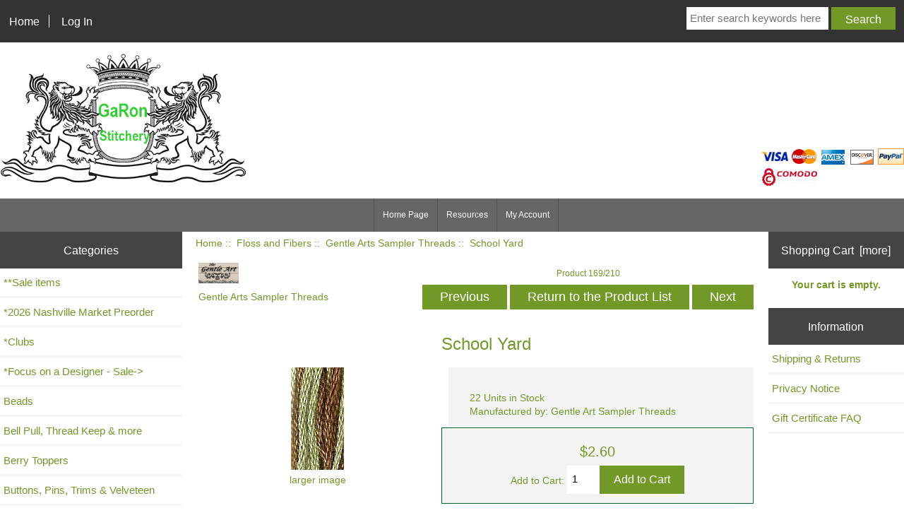

--- FILE ---
content_type: text/html; charset=utf-8
request_url: https://www.garon-stitchery.com/index.php?main_page=product_info&products_id=2864
body_size: 8220
content:
<!DOCTYPE html>
<html dir="ltr" lang="en">
  <head>
  <meta charset="utf-8">
  <title>School Yard [7053 - GAST] - $2.60 : GaRon Stitchery</title>
  <meta name="keywords" content="School Yard [7053 - GAST] GaRon Grime Guards Gift Certificates Floss and Fibers GaRon TottenBags - Project Bags GaRon T-Shirts, Key Chain, Hat Cross Stitch Patterns Fabric and Perforated Paper Hoops and Q-Snaps Needle Minders, Scissor Fob Calendar & Magazines Buttons, Pins, Trims & Velveteen Beads Bell Pull, Thread Keep & more Rolaframe Berry Toppers GaRon Replacement Tags *Focus on a Designer - Sale Scissors, Cases and Fobs Needles, Needle Cases Mad for Plaid - Project Bag *Clubs **Sale items Frames GaRon Finishing Fabrics *2026 Nashville Market Preorder ecommerce, open source, shop, online shopping, store" />
  <meta name="description" content="GaRon Stitchery School Yard [7053 - GAST] -  " />
  <meta name="author" content="GaRon Stitchery" />
  <meta name="generator" content="shopping cart program by Zen Cart&reg;, http://www.zen-cart.com eCommerce" />

  <meta name="viewport" content="width=device-width, initial-scale=1, user-scalable=yes"/>


  <base href="https://www.garon-stitchery.com/" />
  <link rel="canonical" href="https://www.garon-stitchery.com/index.php?main_page=product_info&amp;products_id=2864" />

<link rel="stylesheet" type="text/css" href="includes/templates/2020/css/stylesheet.css" />
<link rel="stylesheet" type="text/css" href="includes/templates/2020/css/stylesheet_colors.css" />
<link rel="stylesheet" type="text/css" href="includes/templates/2020/css/stylesheet_css_buttons.css" />
<link rel="stylesheet" type="text/css" media="print" href="includes/templates/2020/css/print_stylesheet.css" />

<script type="text/javascript">window.jQuery || document.write(unescape('%3Cscript type="text/javascript" src="https://code.jquery.com/jquery-3.4.0.min.js" integrity="sha256-BJeo0qm959uMBGb65z40ejJYGSgR7REI4+CW1fNKwOg=" crossorigin="anonymous"%3E%3C/script%3E'));</script>
<script type="text/javascript">window.jQuery || document.write(unescape('%3Cscript type="text/javascript" src="includes/templates/template_default/jscript/jquery.min.js"%3E%3C/script%3E'));</script>

<script type="text/javascript" src="includes/templates/2020/jscript/jscript_matchHeight-min.js"></script>
<script type="text/javascript" src="includes/modules/pages/product_info/jscript_textarea_counter.js"></script>
<script type="text/javascript"><!--//<![CDATA[
if (typeof zcJS == "undefined" || !zcJS) {
  window.zcJS = { name: 'zcJS', version: '0.1.0.0' };
};

zcJS.ajax = function (options) {
  options.url = options.url.replace("&amp;", unescape("&amp;"));
  var deferred = jQuery.Deferred(function (d) {
      var securityToken = '957d479af5ea7aa7ca2601aed3a7e06d';
      var defaults = {
          cache: false,
          type: 'POST',
          traditional: true,
          dataType: 'json',
          timeout: 5000,
          data: jQuery.extend(true,{
            securityToken: securityToken
        }, options.data)
      },
      settings = jQuery.extend(true, {}, defaults, options);
      if (typeof(console.log) == 'function') {
          console.log( settings );
      }

      d.done(settings.success);
      d.fail(settings.error);
      d.done(settings.complete);
      var jqXHRSettings = jQuery.extend(true, {}, settings, {
          success: function (response, textStatus, jqXHR) {
            d.resolve(response, textStatus, jqXHR);
          },
          error: function (jqXHR, textStatus, errorThrown) {
              if (window.console) {
                if (typeof(console.log) == 'function') {
                  console.log(jqXHR);
                }
              }
              d.reject(jqXHR, textStatus, errorThrown);
          },
          complete: d.resolve
      });
      jQuery.ajax(jqXHRSettings);
   }).fail(function(jqXHR, textStatus, errorThrown) {
   var response = jqXHR.getResponseHeader('status');
   var responseHtml = jqXHR.responseText;
   var contentType = jqXHR.getResponseHeader("content-type");
   switch (response)
     {
       case '403 Forbidden':
         var jsonResponse = JSON.parse(jqXHR.responseText);
         var errorType = jsonResponse.errorType;
         switch (errorType)
         {
           case 'ADMIN_BLOCK_WARNING':
           break;
           case 'AUTH_ERROR':
           break;
           case 'SECURITY_TOKEN':
           break;

           default:
             alert('An Internal Error of type '+errorType+' was received while processing an ajax call. The action you requested could not be completed.');
         }
       break;
       default:
        if (jqXHR.status === 200) {
            if (contentType.toLowerCase().indexOf("text/html") >= 0) {
                document.open();
                document.write(responseHtml);
                document.close();
            }
         }
     }
   });

  var promise = deferred.promise();
  return promise;
};
zcJS.timer = function (options) {
  var defaults = {
    interval: 10000,
    startEvent: null,
    intervalEvent: null,
    stopEvent: null

},
  settings = jQuery.extend(true, {}, defaults, options);

  var enabled = new Boolean(false);
  var timerId = 0;
  var mySelf;
  this.Start = function()
  {
      this.enabled = new Boolean(true);

      mySelf = this;
      mySelf.settings = settings;
      if (mySelf.enabled)
      {
          mySelf.timerId = setInterval(
          function()
          {
              if (mySelf.settings.intervalEvent)
              {
                mySelf.settings.intervalEvent(mySelf);
              }
          }, mySelf.settings.interval);
          if (mySelf.settings.startEvent)
          {
            mySelf.settings.startEvent(mySelf);
          }
      }
  };
  this.Stop = function()
  {
    mySelf.enabled = new Boolean(false);
    clearInterval(mySelf.timerId);
    if (mySelf.settings.stopEvent)
    {
      mySelf.settings.stopEvent(mySelf);
    }
  };
};

//]] --></script>


<script type="text/javascript"><!--//

(function($) {
$(document).ready(function() {

$('#contentMainWrapper').addClass('onerow-fluid');
 $('#mainWrapper').css({
     'max-width': '100%',
     'margin': 'auto'
 });
 $('#headerWrapper').css({
     'max-width': '100%',
     'margin': 'auto'
 });
 $('#navSuppWrapper').css({
     'max-width': '100%',
     'margin': 'auto'
 });


$('.leftBoxContainer').css('width', '');
$('.rightBoxContainer').css('width', '');
$('#mainWrapper').css('margin', 'auto');

$('a[href="#top"]').click(function(){
$('html, body').animate({scrollTop:0}, 'slow');
return false;
});

$(".categoryListBoxContents").click(function() {
window.location = $(this).find("a").attr("href"); 
return false;
});

$('.centeredContent').matchHeight();
$('.specialsListBoxContents').matchHeight();
$('.centerBoxContentsAlsoPurch').matchHeight();
$('.categoryListBoxContents').matchHeight();

$('.no-fouc').removeClass('no-fouc');
});

}) (jQuery);

//--></script>

<script type="text/javascript"><!--
function popupWindow(url) {
  window.open(url,'popupWindow','toolbar=no,location=no,directories=no,status=no,menubar=no,scrollbars=no,resizable=yes,copyhistory=no,width=100,height=100,screenX=150,screenY=150,top=150,left=150')
}
function popupWindowPrice(url) {
  window.open(url,'popupWindow','toolbar=no,location=no,directories=no,status=no,menubar=no,scrollbars=yes,resizable=yes,copyhistory=no,width=600,height=400,screenX=150,screenY=150,top=150,left=150')
}
//--></script>
<link rel="stylesheet prefetch" href="https://cdnjs.cloudflare.com/ajax/libs/photoswipe/4.1.1/photoswipe.min.css"><link rel="stylesheet prefetch" href="https://cdnjs.cloudflare.com/ajax/libs/photoswipe/4.1.1/default-skin/default-skin.min.css"><script src="https://cdnjs.cloudflare.com/ajax/libs/photoswipe/4.1.1/photoswipe.min.js"></script><script src="https://cdnjs.cloudflare.com/ajax/libs/photoswipe/4.1.1/photoswipe-ui-default.min.js"></script>
<script language="javascript" type="text/javascript">

$(document).ready(function () {
var initPhotoSwipeFromDOM = function(gallerySelector) {

    // parse slide data (url, title, size ...) from DOM elements 
    // (children of gallerySelector)
    var parseThumbnailElements = function(el) {
        var thumbElements = el.childNodes,
            numNodes = thumbElements.length,
            items = [],
            figureEl,
            linkEl,
            size,
            item;

        for(var i = 0; i < numNodes; i++) {

            figureEl = thumbElements[i]; // <figure> element

            // include only element nodes 
            if(figureEl.nodeType !== 1) {
                continue;
            }

            linkEl = figureEl.children[0]; // <a> element

            size = linkEl.getAttribute('data-size').split('x');

            // create slide object
            item = {
                src: linkEl.getAttribute('href'),
                w: parseInt(size[0], 10),
                h: parseInt(size[1], 10)
            };



            if(figureEl.children.length > 1) {
                // <figcaption> content
                item.title = figureEl.children[1].innerHTML; 
            }

            if(linkEl.children.length > 0) {
                // <img> thumbnail element, retrieving thumbnail url
                item.msrc = linkEl.children[0].getAttribute('src');
            } 

            item.el = figureEl; // save link to element for getThumbBoundsFn
            items.push(item);
        }

        return items;
    };

    // find nearest parent element
    var closest = function closest(el, fn) {
        return el && ( fn(el) ? el : closest(el.parentNode, fn) );
    };

    // triggers when user clicks on thumbnail
    var onThumbnailsClick = function(e) {
        e = e || window.event;
        e.preventDefault ? e.preventDefault() : e.returnValue = false;

        var eTarget = e.target || e.srcElement;

        // find root element of slide
        var clickedListItem = closest(eTarget, function(el) {
            return (el.tagName && el.tagName.toUpperCase() === 'FIGURE');
        });

        if(!clickedListItem) {
            return;
        }

        // find index of clicked item by looping through all child nodes
        // alternatively, you may define index via data- attribute
        var clickedGallery = clickedListItem.parentNode,
            childNodes = clickedListItem.parentNode.childNodes,
            numChildNodes = childNodes.length,
            nodeIndex = 0,
            index;

        for (var i = 0; i < numChildNodes; i++) {
            if(childNodes[i].nodeType !== 1) { 
                continue; 
            }

            if(childNodes[i] === clickedListItem) {
                index = nodeIndex;
                break;
            }
            nodeIndex++;
        }



        if(index >= 0) {
            // open PhotoSwipe if valid index found
            openPhotoSwipe( index, clickedGallery );
        }
        return false;
    };

    // parse picture index and gallery index from URL (#&pid=1&gid=2)
    var photoswipeParseHash = function() {
        var hash = window.location.hash.substring(1),
        params = {};

        if(hash.length < 5) {
            return params;
        }

        var vars = hash.split('&');
        for (var i = 0; i < vars.length; i++) {
            if(!vars[i]) {
                continue;
            }
            var pair = vars[i].split('=');  
            if(pair.length < 2) {
                continue;
            }           
            params[pair[0]] = pair[1];
        }

        if(params.gid) {
            params.gid = parseInt(params.gid, 10);
        }

        return params;
    };

    var openPhotoSwipe = function(index, galleryElement, disableAnimation, fromURL) {
        var pswpElement = document.querySelectorAll('.pswp')[0],
            gallery,
            options,
            items;

        items = parseThumbnailElements(galleryElement);

        // define options (if needed)
        options = {

            // define gallery index (for URL)
            galleryUID: galleryElement.getAttribute('data-pswp-uid'),

            getThumbBoundsFn: function(index) {
                // See Options -> getThumbBoundsFn section of documentation for more info
                var thumbnail = items[index].el.getElementsByTagName('img')[0], // find thumbnail
                    pageYScroll = window.pageYOffset || document.documentElement.scrollTop,
                    rect = thumbnail.getBoundingClientRect(); 

                return {x:rect.left, y:rect.top + pageYScroll, w:rect.width};
            }

        };

        // PhotoSwipe opened from URL
        if(fromURL) {
            if(options.galleryPIDs) {
                // parse real index when custom PIDs are used 
                // http://photoswipe.com/documentation/faq.html#custom-pid-in-url
                for(var j = 0; j < items.length; j++) {
                    if(items[j].pid == index) {
                        options.index = j;
                        break;
                    }
                }
            } else {
                // in URL indexes start from 1
                options.index = parseInt(index, 10) - 1;
            }
        } else {
            options.index = parseInt(index, 10);
        }

        // exit if index not found
        if( isNaN(options.index) ) {
            return;
        }

        if(disableAnimation) {
            options.showAnimationDuration = 0;
        }

        // Pass data to PhotoSwipe and initialize it
        gallery = new PhotoSwipe( pswpElement, PhotoSwipeUI_Default, items, options);
        gallery.init();
    };

    // loop through all gallery elements and bind events
    var galleryElements = document.querySelectorAll( gallerySelector );

    for(var i = 0, l = galleryElements.length; i < l; i++) {
        galleryElements[i].setAttribute('data-pswp-uid', i+1);
        galleryElements[i].onclick = onThumbnailsClick;
    }

    // Parse URL and open gallery if it contains #&pid=3&gid=1
    var hashData = photoswipeParseHash();
    if(hashData.pid && hashData.gid) {
        openPhotoSwipe( hashData.pid ,  galleryElements[ hashData.gid - 1 ], true, true );
    }
};

// execute above function
initPhotoSwipeFromDOM('.my-gallery');
});

</script>


<link rel="stylesheet" type="text/css" href="includes/templates/2020/css/responsive.css" /><link rel="stylesheet" type="text/css" href="includes/templates/2020/css/responsive_default.css" />  <script type="text/javascript">document.documentElement.className = 'no-fouc';</script>
  <link rel="stylesheet" type="text/css" href="https://maxcdn.bootstrapcdn.com/font-awesome/4.7.0/css/font-awesome.min.css" />
</head>


<body id="productinfoBody">



<div id="mainWrapper">



<!--bof-header logo and navigation display-->

<div id="headerWrapper">

<!--bof navigation display-->
<div id="navMainWrapper" class="group onerow-fluid">

<div id="navMain">
  <ul class="back">
    <li><a href="https://www.garon-stitchery.com/">Home</a></li>
    <li class="last"><a href="https://www.garon-stitchery.com/index.php?main_page=login">Log In</a></li>

  </ul>
<div id="navMainSearch" class="forward"><form name="quick_find_header" action="https://www.garon-stitchery.com/index.php?main_page=advanced_search_result" method="get"><input type="hidden" name="main_page" value="advanced_search_result" /><input type="hidden" name="search_in_description" value="1" /><input type="text" name="keyword" size="6" maxlength="30" style="width: 100px" placeholder="Enter search keywords here"  />&nbsp;<input class="cssButton submit_button button  button_search" onmouseover="this.className='cssButtonHover  button_search button_searchHover'" onmouseout="this.className='cssButton submit_button button  button_search'" type="submit" value="Search" /></form></div>
</div>
</div>
<!--eof navigation display-->


<!--bof branding display-->
<div id="logoWrapper" class="group onerow-fluid">
    <div id="logo"><a href="https://www.garon-stitchery.com/"><img src="includes/templates/template_default/images/logo.png" alt="GaRon Stitchery" title=" GaRon Stitchery " width="350px" height="195px" /></a></div><div id="credit">
	
<img src="includes/templates/2020/images/icons/cc1.gif" alt="" width="37" height="23" /> <img src="includes/templates/2020/images/icons/cc2.gif" alt="" width="37" height="23" /> <img src="includes/templates/2020/images/icons/cc3.gif" alt="" width="37" height="21" /> <img src="includes/templates/2020/images/icons/cc5.gif" alt="" width="37" height="21" /> <img src="includes/templates/2020/images/icons/cc10.gif" alt="" width="37" height="23" /> <br class="clearBoth" />
<img src="images/comodo-ssl.png" alt="comodo" />	</div> 


</div>

<!--eof branding display-->
<!--eof header logo and navigation display-->


<!--bof optional categories tabs navigation display-->
<!--eof optional categories tabs navigation display-->

<!--bof header ezpage links-->
<div id="navEZPagesTop">
  <ul>
    <li><a href="https://www.garon-stitchery.com/index.php">Home Page</a></li>
    <li><a href="https://www.garon-stitchery.com/index.php?main_page=page&amp;id=1">Resources</a></li>
    <li><a href="https://www.garon-stitchery.com/index.php?main_page=account">My Account</a></li>
  </ul>
</div>
<!--eof header ezpage links-->
</div>


<div id="contentMainWrapper">

  <div class="col200">
<!--// bof: categories //-->
<div class="leftBoxContainer" id="categories" style="width: 200">
<h3 class="leftBoxHeading" id="categoriesHeading">Categories</h3>
<div id="categoriesContent" class="sideBoxContent"><ul class="list-links">
<li><a class="category-top" href="https://www.garon-stitchery.com/index.php?main_page=index&amp;cPath=462">**Sale items</a></li>
<li><a class="category-top" href="https://www.garon-stitchery.com/index.php?main_page=index&amp;cPath=578">*2026 Nashville Market Preorder</a></li>
<li><a class="category-top" href="https://www.garon-stitchery.com/index.php?main_page=index&amp;cPath=456">*Clubs</a></li>
<li><a class="category-top" href="https://www.garon-stitchery.com/index.php?main_page=index&amp;cPath=396">*Focus on a Designer - Sale-&gt;</a></li>
<li><a class="category-top" href="https://www.garon-stitchery.com/index.php?main_page=index&amp;cPath=165">Beads</a></li>
<li><a class="category-top" href="https://www.garon-stitchery.com/index.php?main_page=index&amp;cPath=192">Bell Pull, Thread Keep & more</a></li>
<li><a class="category-top" href="https://www.garon-stitchery.com/index.php?main_page=index&amp;cPath=369">Berry Toppers</a></li>
<li><a class="category-top" href="https://www.garon-stitchery.com/index.php?main_page=index&amp;cPath=109">Buttons, Pins, Trims & Velveteen</a></li>
<li><a class="category-top" href="https://www.garon-stitchery.com/index.php?main_page=index&amp;cPath=106">Calendar & Magazines</a></li>
<li><a class="category-top" href="https://www.garon-stitchery.com/index.php?main_page=index&amp;cPath=43">Cross Stitch Patterns-&gt;</a></li>
<li><a class="category-top" href="https://www.garon-stitchery.com/index.php?main_page=index&amp;cPath=62">Fabric and Perforated Paper-&gt;</a></li>
<li><a class="category-top" href="https://www.garon-stitchery.com/index.php?main_page=index&amp;cPath=20"><span class="category-subs-parent">Floss and Fibers</span>-&gt;</a></li>
<li><a class="category-products" href="https://www.garon-stitchery.com/index.php?main_page=index&amp;cPath=20_385">&nbsp;&nbsp;|_&nbsp;Access Commodities</a></li>
<li><a class="category-products" href="https://www.garon-stitchery.com/index.php?main_page=index&amp;cPath=20_140">&nbsp;&nbsp;|_&nbsp;Caron Waterlilies</a></li>
<li><a class="category-products" href="https://www.garon-stitchery.com/index.php?main_page=index&amp;cPath=20_44">&nbsp;&nbsp;|_&nbsp;Classic Colorworks - Belle Soie</a></li>
<li><a class="category-products" href="https://www.garon-stitchery.com/index.php?main_page=index&amp;cPath=20_10">&nbsp;&nbsp;|_&nbsp;Classic Colorworks - Cotton</a></li>
<li><a class="category-products" href="https://www.garon-stitchery.com/index.php?main_page=index&amp;cPath=20_532">&nbsp;&nbsp;|_&nbsp;Colour and Cotton</a></li>
<li><a class="category-products" href="https://www.garon-stitchery.com/index.php?main_page=index&amp;cPath=20_288">&nbsp;&nbsp;|_&nbsp;Cottage Garden Threads</a></li>
<li><a class="category-products" href="https://www.garon-stitchery.com/index.php?main_page=index&amp;cPath=20_228">&nbsp;&nbsp;|_&nbsp;Dinky Dyes</a></li>
<li><a class="category-products" href="https://www.garon-stitchery.com/index.php?main_page=index&amp;cPath=20_466">&nbsp;&nbsp;|_&nbsp;DMC</a></li>
<li><a class="category-products" href="https://www.garon-stitchery.com/index.php?main_page=index&amp;cPath=20_468">&nbsp;&nbsp;|_&nbsp;DMC - Color Variations</a></li>
<li><a class="category-products" href="https://www.garon-stitchery.com/index.php?main_page=index&amp;cPath=20_470">&nbsp;&nbsp;|_&nbsp;DMC - Coloris</a></li>
<li><a class="category-products" href="https://www.garon-stitchery.com/index.php?main_page=index&amp;cPath=20_467">&nbsp;&nbsp;|_&nbsp;DMC - Light Effects</a></li>
<li><a class="category-products" href="https://www.garon-stitchery.com/index.php?main_page=index&amp;cPath=20_545">&nbsp;&nbsp;|_&nbsp;DMC - Pearl Cotton #5</a></li>
<li><a class="category-products" href="https://www.garon-stitchery.com/index.php?main_page=index&amp;cPath=20_471">&nbsp;&nbsp;|_&nbsp;DMC - Satin Thread</a></li>
<li><a class="category-products" href="https://www.garon-stitchery.com/index.php?main_page=index&amp;cPath=20_53"><span class="category-subs-selected">&nbsp;&nbsp;|_&nbsp;Gentle Arts Sampler Threads</span></a></li>
<li><a class="category-products" href="https://www.garon-stitchery.com/index.php?main_page=index&amp;cPath=20_113">&nbsp;&nbsp;|_&nbsp;Gentle Arts Threads - Wool</a></li>
<li><a class="category-products" href="https://www.garon-stitchery.com/index.php?main_page=index&amp;cPath=20_219">&nbsp;&nbsp;|_&nbsp;Gloriana Silk Floss</a></li>
<li><a class="category-products" href="https://www.garon-stitchery.com/index.php?main_page=index&amp;cPath=20_136">&nbsp;&nbsp;|_&nbsp;Kreinik Metallic Threads</a></li>
<li><a class="category-products" href="https://www.garon-stitchery.com/index.php?main_page=index&amp;cPath=20_222">&nbsp;&nbsp;|_&nbsp;NPI Needlepoint Silk</a></li>
<li><a class="category-products" href="https://www.garon-stitchery.com/index.php?main_page=index&amp;cPath=20_519">&nbsp;&nbsp;|_&nbsp;Petite Treasure Braid High Gloss</a></li>
<li><a class="category-products" href="https://www.garon-stitchery.com/index.php?main_page=index&amp;cPath=20_565">&nbsp;&nbsp;|_&nbsp;Pirate + Robin</a></li>
<li><a class="category-products" href="https://www.garon-stitchery.com/index.php?main_page=index&amp;cPath=20_516">&nbsp;&nbsp;|_&nbsp;Rainbow Gallery Petite Silk Lame</a></li>
<li><a class="category-products" href="https://www.garon-stitchery.com/index.php?main_page=index&amp;cPath=20_518">&nbsp;&nbsp;|_&nbsp;Rainbow Gallery Petite Treasure</a></li>
<li><a class="category-products" href="https://www.garon-stitchery.com/index.php?main_page=index&amp;cPath=20_530">&nbsp;&nbsp;|_&nbsp;Rainbow Gallery Wisper</a></li>
<li><a class="category-products" href="https://www.garon-stitchery.com/index.php?main_page=index&amp;cPath=20_465">&nbsp;&nbsp;|_&nbsp;Romy's Creations</a></li>
<li><a class="category-products" href="https://www.garon-stitchery.com/index.php?main_page=index&amp;cPath=20_176">&nbsp;&nbsp;|_&nbsp;Silk 'N Colors</a></li>
<li><a class="category-products" href="https://www.garon-stitchery.com/index.php?main_page=index&amp;cPath=20_403">&nbsp;&nbsp;|_&nbsp;Sulky</a></li>
<li><a class="category-products" href="https://www.garon-stitchery.com/index.php?main_page=index&amp;cPath=20_404">&nbsp;&nbsp;|_&nbsp;Treenyway Silk</a></li>
<li><a class="category-products" href="https://www.garon-stitchery.com/index.php?main_page=index&amp;cPath=20_423">&nbsp;&nbsp;|_&nbsp;Valdani Floss 6Ply Skeins</a></li>
<li><a class="category-products" href="https://www.garon-stitchery.com/index.php?main_page=index&amp;cPath=20_52">&nbsp;&nbsp;|_&nbsp;Valdani Thread Packs</a></li>
<li><a class="category-products" href="https://www.garon-stitchery.com/index.php?main_page=index&amp;cPath=20_387">&nbsp;&nbsp;|_&nbsp;Vikki Clayton, Dyer - Silks</a></li>
<li><a class="category-products" href="https://www.garon-stitchery.com/index.php?main_page=index&amp;cPath=20_11">&nbsp;&nbsp;|_&nbsp;Weeks Dye Works</a></li>
<li><a class="category-products" href="https://www.garon-stitchery.com/index.php?main_page=index&amp;cPath=20_202">&nbsp;&nbsp;|_&nbsp;Xjudesign</a></li>
<li><a class="category-top" href="https://www.garon-stitchery.com/index.php?main_page=index&amp;cPath=485">Frames</a></li>
<li><a class="category-top" href="https://www.garon-stitchery.com/index.php?main_page=index&amp;cPath=509">GaRon Finishing Fabrics</a></li>
<li><a class="category-top" href="https://www.garon-stitchery.com/index.php?main_page=index&amp;cPath=1">GaRon Grime Guards-&gt;</a></li>
<li><a class="category-top" href="https://www.garon-stitchery.com/index.php?main_page=index&amp;cPath=378">GaRon Replacement Tags</a></li>
<li><a class="category-top" href="https://www.garon-stitchery.com/index.php?main_page=index&amp;cPath=23">GaRon T-Shirts, Key Chain, Hat</a></li>
<li><a class="category-top" href="https://www.garon-stitchery.com/index.php?main_page=index&amp;cPath=21">GaRon TottenBags - Project Bags</a></li>
<li><a class="category-top" href="https://www.garon-stitchery.com/index.php?main_page=index&amp;cPath=83">Hoops and Q-Snaps</a></li>
<li><a class="category-top" href="https://www.garon-stitchery.com/index.php?main_page=index&amp;cPath=437">Mad for Plaid - Project Bag</a></li>
<li><a class="category-top" href="https://www.garon-stitchery.com/index.php?main_page=index&amp;cPath=98">Needle Minders, Scissor Fob</a></li>
<li><a class="category-top" href="https://www.garon-stitchery.com/index.php?main_page=index&amp;cPath=406">Needles, Needle Cases</a></li>
<li><a class="category-top" href="https://www.garon-stitchery.com/index.php?main_page=index&amp;cPath=295">Rolaframe</a></li>
<li><a class="category-top" href="https://www.garon-stitchery.com/index.php?main_page=index&amp;cPath=405">Scissors, Cases and Fobs</a></li>
<li><a class="category-top" href="https://www.garon-stitchery.com/index.php?main_page=index&amp;cPath=15">Gift Certificates</a></li>
</ul></div></div>
<!--// eof: categories //-->

  </div>


  <div class="col620">

<!-- bof  breadcrumb -->
    <div id="navBreadCrumb">  <a href="https://www.garon-stitchery.com/">Home</a>&nbsp;::&nbsp;
  <a href="https://www.garon-stitchery.com/index.php?main_page=index&amp;cPath=20">Floss and Fibers</a>&nbsp;::&nbsp;
  <a href="https://www.garon-stitchery.com/index.php?main_page=index&amp;cPath=20_53">Gentle Arts Sampler Threads</a>&nbsp;::&nbsp;
School Yard
</div>
<!-- eof breadcrumb -->


<!-- bof upload alerts -->
<!-- eof upload alerts -->

<div class="centerColumn" id="productFreeShipdisplay">

<!--bof Form start-->
<form name="cart_quantity" action="https://www.garon-stitchery.com/index.php?main_page=product_info&amp;products_id=2864&amp;action=add_product" method="post" enctype="multipart/form-data"><input type="hidden" name="securityToken" value="957d479af5ea7aa7ca2601aed3a7e06d" />
<!--eof Form start-->


<!--bof Category Icon -->

<div id="categoryIcon" class="categoryIcon alignLeft"><a href="https://www.garon-stitchery.com/index.php?main_page=index&amp;cPath=20_53"><img src="images/Gentle Art Logo.png" alt="Gentle Arts Sampler Threads" title=" Gentle Arts Sampler Threads " width="57" height="30" /><br />Gentle Arts Sampler Threads</a></div>
<!--eof Category Icon -->

<!--bof Prev/Next top position -->
<div class="navNextPrevWrapper centeredContent">
<p class="navNextPrevCounter">Product 169/210</p>
<div class="navNextPrevList"><a href="https://www.garon-stitchery.com/index.php?main_page=product_info&amp;cPath=20_53&amp;products_id=5560"><span class="cssButton normal_button button  button_prev" onmouseover="this.className='cssButtonHover normal_button button  button_prev button_prevHover'" onmouseout="this.className='cssButton normal_button button  button_prev'">&nbsp;Previous&nbsp;</span></a></div>
<div class="navNextPrevList"><a href="https://www.garon-stitchery.com/index.php?main_page=index&amp;cPath=20_53"><span class="cssButton normal_button button  button_return_to_product_list" onmouseover="this.className='cssButtonHover normal_button button  button_return_to_product_list button_return_to_product_listHover'" onmouseout="this.className='cssButton normal_button button  button_return_to_product_list'">&nbsp;Return to the Product List&nbsp;</span></a></div>
<div class="navNextPrevList"><a href="https://www.garon-stitchery.com/index.php?main_page=product_info&amp;cPath=20_53&amp;products_id=5567"><span class="cssButton normal_button button  button_next" onmouseover="this.className='cssButtonHover normal_button button  button_next button_nextHover'" onmouseout="this.className='cssButton normal_button button  button_next'">&nbsp;Next&nbsp;</span></a></div>
</div>
<!--eof Prev/Next top position-->

<div id="prod-info-top" class="group">
<!--bof Product Name-->
<h1 id="productName" class="freeShip">School Yard</h1>
<!--eof Product Name-->

<div id="pinfo-left">
<!--bof Main Product Image -->
<div id="productMainImage" class="centeredContent back">
<script type="text/javascript"><!--
document.write('<a href="javascript:popupWindow(\'https://www.garon-stitchery.com/index.php?main_page=popup_image&amp;pID=2864\')"><img src="images/7053.jpg" alt="School Yard" title=" School Yard " width="75" height="145" /><br /><span class="imgLink">larger image</span></a>');
//--></script>
<noscript>
<a href="https://www.garon-stitchery.com/index.php?main_page=popup_image&amp;pID=2864" target="_blank"><img src="images/7053.jpg" alt="School Yard" title=" School Yard " width="75" height="145" /><br /><span class="imgLink">larger image</span></a></noscript>
</div><!--eof Main Product Image-->

<!--bof Additional Product Images -->
 <!--eof Additional Product Images -->
</div>

<div id="pinfo-right">
<!--bof Product details list  -->
<ul id="productDetailsList">
  
  
  <li>22 Units in Stock</li>
  <li>Manufactured by: Gentle Art Sampler Threads</li>
</ul>
<!--eof Product details list -->

<!--bof free ship icon  -->
<!--eof free ship icon  -->
</div>

<div id="cart-box">
<!--bof Product Price block -->
<h2 id="productPrices" class="freeShip">
<span class="productBasePrice">$2.60</span></h2>
<!--eof Product Price block -->

<!--bof Attributes Module -->
<!--eof Attributes Module -->

<!--bof Quantity Discounts table -->
<!--eof Quantity Discounts table -->

<!--bof Add to Cart Box -->
    <div id="cartAdd">
    <div class="max-qty"></div>Add to Cart: <input type="text" name="cart_quantity" value="1" maxlength="6" size="4" /><input type="hidden" name="products_id" value="2864" /><input class="cssButton submit_button button  button_in_cart" onmouseover="this.className='cssButtonHover  button_in_cart button_in_cartHover'" onmouseout="this.className='cssButton submit_button button  button_in_cart'" type="submit" value="Add to Cart" />    </div>
<!--eof Add to Cart Box-->
</div>
</div>

<!--bof Product description -->
<!--eof Product description -->





<!--bof Prev/Next bottom position -->
<!--eof Prev/Next bottom position -->

<!--bof Reviews button and count-->
<div id="productReviewLink" class="buttonRow back"><a href="https://www.garon-stitchery.com/index.php?main_page=product_reviews_write&amp;products_id=2864&amp;cPath=20_53"><span class="cssButton normal_button button  button_write_review" onmouseover="this.className='cssButtonHover normal_button button  button_write_review button_write_reviewHover'" onmouseout="this.className='cssButton normal_button button  button_write_review'">&nbsp;Write Review&nbsp;</span></a></div>
<br class="clearBoth" />
<!--eof Reviews button and count -->


<!--bof Product date added/available-->
<!--eof Product date added/available -->

<!--bof Product URL -->
<!--eof Product URL -->

<!--bof xsell module -->
<!--eof xsell module -->

<!--bof also purchased products module-->

<div class="centerBoxWrapper" id="alsoPurchased">
<h2 class="centerBoxHeading">Customers who bought this product also purchased...</h2>
    <div class="centerBoxContentsAlsoPurch" style="width:33%;"><a href="https://www.garon-stitchery.com/index.php?main_page=product_info&amp;products_id=854"><img src="images/1140.jpg" alt="Oatmeal" title=" Oatmeal " width="75" height="145" /></a><br /><a href="https://www.garon-stitchery.com/index.php?main_page=product_info&amp;products_id=854">Oatmeal</a></div>
    <div class="centerBoxContentsAlsoPurch" style="width:33%;"><a href="https://www.garon-stitchery.com/index.php?main_page=product_info&amp;products_id=788"><img src="images/0230.jpg" alt="Blueberry" title=" Blueberry " width="75" height="145" /></a><br /><a href="https://www.garon-stitchery.com/index.php?main_page=product_info&amp;products_id=788">Blueberry</a></div>
    <div class="centerBoxContentsAlsoPurch" style="width:33%;"><a href="https://www.garon-stitchery.com/index.php?main_page=product_info&amp;products_id=882"><img src="images/7040.jpg" alt="Lexington Green" title=" Lexington Green " width="75" height="145" /></a><br /><a href="https://www.garon-stitchery.com/index.php?main_page=product_info&amp;products_id=882">Lexington Green</a></div>


    <div class="centerBoxContentsAlsoPurch" style="width:33%;"><a href="https://www.garon-stitchery.com/index.php?main_page=product_info&amp;products_id=5553"><img src="images/0510.jpg" alt="Cinnamon" title=" Cinnamon " width="75" height="145" /></a><br /><a href="https://www.garon-stitchery.com/index.php?main_page=product_info&amp;products_id=5553">Cinnamon</a></div>
    <div class="centerBoxContentsAlsoPurch" style="width:33%;"><a href="https://www.garon-stitchery.com/index.php?main_page=product_info&amp;products_id=808"><img src="images/0511.jpg" alt="Country Redwood" title=" Country Redwood " width="75" height="145" /></a><br /><a href="https://www.garon-stitchery.com/index.php?main_page=product_info&amp;products_id=808">Country Redwood</a></div>
    <div class="centerBoxContentsAlsoPurch" style="width:33%;"><a href="https://www.garon-stitchery.com/index.php?main_page=product_info&amp;products_id=5561"><img src="images/7019.jpg" alt="Pomegranate" title=" Pomegranate " width="75" height="145" /></a><br /><a href="https://www.garon-stitchery.com/index.php?main_page=product_info&amp;products_id=5561">Pomegranate</a></div>

</div>
<!--eof also purchased products module-->

<!--bof Form close-->
</form>
<!--bof Form close-->
</div>
  </div>


  <div class="col150">
<!--// bof: shoppingcart //-->
<div class="rightBoxContainer" id="shoppingcart" style="width: 150">
<h3 class="rightBoxHeading" id="shoppingcartHeading"><a href="https://www.garon-stitchery.com/index.php?main_page=shopping_cart">Shopping Cart&nbsp;&nbsp;[more]</a></h3>
<div id="shoppingcartContent" class="sideBoxContent"><div id="cartBoxEmpty">Your cart is empty.</div></div></div>
<!--// eof: shoppingcart //-->

<!--// bof: information //-->
<div class="rightBoxContainer" id="information" style="width: 150">
<h3 class="rightBoxHeading" id="informationHeading">Information</h3>
<div id="informationContent" class="sideBoxContent">
<ul class="list-links">
<li><a href="https://www.garon-stitchery.com/index.php?main_page=shippinginfo">Shipping &amp; Returns</a></li>
<li><a href="https://www.garon-stitchery.com/index.php?main_page=privacy">Privacy Notice</a></li>
<li><a href="https://www.garon-stitchery.com/index.php?main_page=gv_faq">Gift Certificate FAQ</a></li>
</ul>
</div></div>
<!--// eof: information //-->

  </div>


</div>



<!--bof-navigation display -->
<div id="navSuppWrapper">
<div id="navSupp">
<ul>
<li><a href="https://www.garon-stitchery.com/">Home</a></li>
</ul>
</div>
</div>
<!--eof-navigation display -->

<!--bof-ip address display -->
<!--eof-ip address display -->

<!--bof-banner #5 display -->
<!--eof-banner #5 display -->

<!--bof- site copyright display -->
<div id="siteinfoLegal" class="legalCopyright">Copyright &copy; 2026 <a href="https://www.garon-stitchery.com/index.php?main_page=index" target="_blank">GaRon Stitchery</a>.  |  Powered by <a href="http://www.zen-cart.com" target="_blank">Zen Cart</a> |   Designed  by <a href="https:/zencart-ecommerce-website-design.com" target="_blank">Zen Cart Designer</a></div>
<!--eof- site copyright display -->



</div>
<!--bof- parse time display -->
<!--eof- parse time display -->
<!--bof- banner #6 display -->
<!--eof- banner #6 display -->




 


</body>
</html>


--- FILE ---
content_type: text/css
request_url: https://www.garon-stitchery.com/includes/templates/2020/css/responsive.css
body_size: 1598
content:
/**
 * responsive.css
 *
 * @package templateSystem
 * @copyright Copyright 2003-2016 Zen Cart Development Team
 * @copyright Portions Copyright 2003 osCommerce
 * @license http://www.zen-cart.com/license/2_0.txt GNU Public License V2.0
 * @author ZCAdditions.com, ZCA Responsive Template Default
 * @version $Id: picaflor-azul Wed Jan 13 18:44:28 2016 -0500 New in v1.5.5 $
 */

/* This is used to re-size images */
img{max-width:100%;height:auto;border:0;}

/* Added for responsive view () */
.leftBoxContainer, .rightBoxContainer {width:auto !important;
}

/* No reason to edit the below pixel calculations */
[class*="col"]{float:left;margin-left:5px;}
.col10{width:10px;}.col20{width:25px;}.col30{width:40px;}.col40{width:55px;}.col50{width:70px;}.col60{width:85px;}.col70{width:100px;}.col80{width:115px;}.col90{width:130px;}.col100{width:145px;}.col110{width:160px;}.col120{width:175px;}.col130{width:190px;}.col140{width:205px;}.col150{width:220px;}.col160{width:235px;}.col170{width:250px;}.col180{width:265px;}.col190{width:280px;}.col200{width:295px;}.col210{width:310px;}.col220{width:325px;}.col230{width:340px;}.col240{width:355px;}.col250{width:370px;}.col260{width:385px;}.col270{width:400px;}.col280{width:415px;}.col290{width:430px;}.col300{width:445px;}.col310{width:460px;}.col320{width:475px;}.col330{width:490px;}.col340{width:505px;}.col350{width:520px;}.col360{width:535px;}.col370{width:550px;}.col380{width:565px;}.col390{width:580px;}.col400{width:595px;}.col410{width:610px;}.col420{width:625px;}.col430{width:640px;}.col440{width:655px;}.col450{width:670px;}.col460{width:685px;}.col470{width:700px;}.col480{width:715px;}.col490{width:730px;}.col500{width:745px;}.col510{width:760px;}.col520{width:775px;}.col530{width:790px;}.col540{width:805px;}.col550{width:820px;}.col560{width:835px;}.col570{width:850px;}.col580{width:865px;}.col590{width:880px;}.col600{width:895px;}.col610{width:910px;}.col620{width:925px;}.col630{width:940px;}.col640{width:955px;}.col650{width:970px;}.col660{width:985px;}.col670{width:1000px;}.col680{width:1015px;}.col690{width:1030px;}.col700{width:1045px;}.col710{width:1060px;}.col720{width:1075px;}.col730{width:1090px;}.col740{width:1105px;}.col750{width:1120px;}.col760{width:1135px;}.col770{width:1150px;}.col780{width:1165px;}.col790{width:1180px;}.col800{width:1195px;}.col810{width:1210px;}.col820{width:1225px;}.col830{width:1240px;}.col840{width:1255px;}.col850{width:1270px;}.col860{width:1285px;}.col870{width:1300px;}.col880{width:1315px;}.col890{width:1330px;}.col900{width:1345px;}.col910{width:1360px;}.col920{width:1375px;}.col930{width:1390px;}.col940{width:1405px;}.col950{width:1420px;}.col960{width:1435px;}.col970{width:1450px;}.col980{width:1465px;}

/* No reason to edit below percentage calculations */
.onerow-fluid{margin:0 auto !important;width:100%;}
.onerow-fluid:before,
.onerow-fluid:after{display:table;content:"";}
.onerow-fluid:after{clear:both;}
.onerow-fluid>[class*="col"]{float:left;margin-left:0.5208%;}
.onerow-fluid>[class*="col"]:first-child{margin-left:0%;margin-right: 0.4208%;}
.onerow-fluid>[class*="col"]:nth-child(3){float:right;margin-right:0;}
.onerow-fluid>.col10{width:0.6826%;}.onerow-fluid>.col20{width:1.7065%;}.onerow-fluid>.col30{width:2.7304%;}.onerow-fluid>.col40{width:3.7543%;}.onerow-fluid>.col50{width:4.7782%;}.onerow-fluid>.col60{width:5.802%;}.onerow-fluid>.col70{width:6.8259%;}.onerow-fluid>.col80{width:7.8498%;}.onerow-fluid>.col90{width:8.8737%;}.onerow-fluid>.col100{width:9.8976%;}.onerow-fluid>.col110{width:10.9215%;}.onerow-fluid>.col120{width:11.9454%;}.onerow-fluid>.col130{width:12.9693%;}.onerow-fluid>.col140{width:13.9932%;}.onerow-fluid>.col150{width:15.0171%;}.onerow-fluid>.col160{width:16.041%;}.onerow-fluid>.col170{width:17.0648%;}.onerow-fluid>.col180{width:18.0887%;}.onerow-fluid>.col190{width:19.1126%;}.onerow-fluid>.col200{width:20.1365%;}.onerow-fluid>.col210{width:21.1604%;}.onerow-fluid>.col220{width:22.1843%;}.onerow-fluid>.col230{width:23.2082%;}.onerow-fluid>.col240{width:24.2321%;}.onerow-fluid>.col250{width:25.256%;}.onerow-fluid>.col260{width:26.2799%;}.onerow-fluid>.col270{width:27.3038%;}.onerow-fluid>.col280{width:28.3276%;}.onerow-fluid>.col290{width:29.3515%;}.onerow-fluid>.col300{width:30.3754%;}.onerow-fluid>.col310{width:31.3993%;}.onerow-fluid>.col320{width:32.4232%;}.onerow-fluid>.col330{width:33.4471%;}.onerow-fluid>.col340{width:34.471%;}.onerow-fluid>.col350{width:35.4949%;}.onerow-fluid>.col360{width:36.5188%;}.onerow-fluid>.col370{width:37.5427%;}.onerow-fluid>.col380{width:38.5666%;}.onerow-fluid>.col390{width:39.5904%;}.onerow-fluid>.col400{width:40.6143%;}.onerow-fluid>.col410{width:41.6382%;}.onerow-fluid>.col420{width:42.6621%;}.onerow-fluid>.col430{width:43.686%;}.onerow-fluid>.col440{width:44.7099%;}.onerow-fluid>.col450{width:45.7338%;}.onerow-fluid>.col460{width:46.7577%;}.onerow-fluid>.col470{width:47.7816%;}.onerow-fluid>.col480{width:48.8055%;}.onerow-fluid>.col490{width:49.8294%;}.onerow-fluid>.col500{width:50.8532%;}.onerow-fluid>.col510{width:51.8771%;}.onerow-fluid>.col520{width:52.901%;}.onerow-fluid>.col530{width:53.9249%;}.onerow-fluid>.col540{width:54.9488%;}.onerow-fluid>.col550{width:55.9727%;}.onerow-fluid>.col560{width:56.9966%;}.onerow-fluid>.col570{width:58.0205%;}.onerow-fluid>.col580{width:59.0444%;}.onerow-fluid>.col590{width:60.0683%;}.onerow-fluid>.col600{width:61.0922%;}.onerow-fluid>.col610{width:62.116%;}.onerow-fluid>.col620{width:63.1399%;}.onerow-fluid>.col630{width:64.1638%;}.onerow-fluid>.col640{width:65.1877%;}.onerow-fluid>.col650{width:66.2116%;}.onerow-fluid>.col660{width:67.2355%;}.onerow-fluid>.col670{width:68.2594%;}.onerow-fluid>.col680{width:69.2833%;}.onerow-fluid>.col690{width:70.3072%;}.onerow-fluid>.col700{width:71.3311%;}.onerow-fluid>.col710{width:72.3549%;}.onerow-fluid>.col720{width:73.3788%;}.onerow-fluid>.col730{width:74.4027%;}.onerow-fluid>.col740{width:75.4266%;}.onerow-fluid>.col750{width:76.4505%;}.onerow-fluid>.col760{width:77.4744%;}.onerow-fluid>.col770{width:78.4983%;}.onerow-fluid>.col780{width:79.5222%;}.onerow-fluid>.col790{width:80.5461%;}.onerow-fluid>.col800{width:81.57%;}.onerow-fluid>.col810{width:82.5939%;}.onerow-fluid>.col820{width:83.6177%;}.onerow-fluid>.col830{width:84.6416%;}.onerow-fluid>.col840{width:85.6655%;}.onerow-fluid>.col850{width:86.6894%;}.onerow-fluid>.col860{width:87.7133%;}.onerow-fluid>.col870{width:88.7372%;}.onerow-fluid>.col880{width:89.7611%;}.onerow-fluid>.col890{width:90.785%;}.onerow-fluid>.col900{width:91.8089%;}.onerow-fluid>.col910{width:92.8328%;}.onerow-fluid>.col920{width:93.8567%;}.onerow-fluid>.col930{width:94.8805%;}.onerow-fluid>.col940{width:95.9044%;}.onerow-fluid>.col950{width:96.9283%;}.onerow-fluid>.col960{width:97.9522%;}.onerow-fluid>.col970{width:98.9761%;}.onerow-fluid>.col980{width:100%;}

